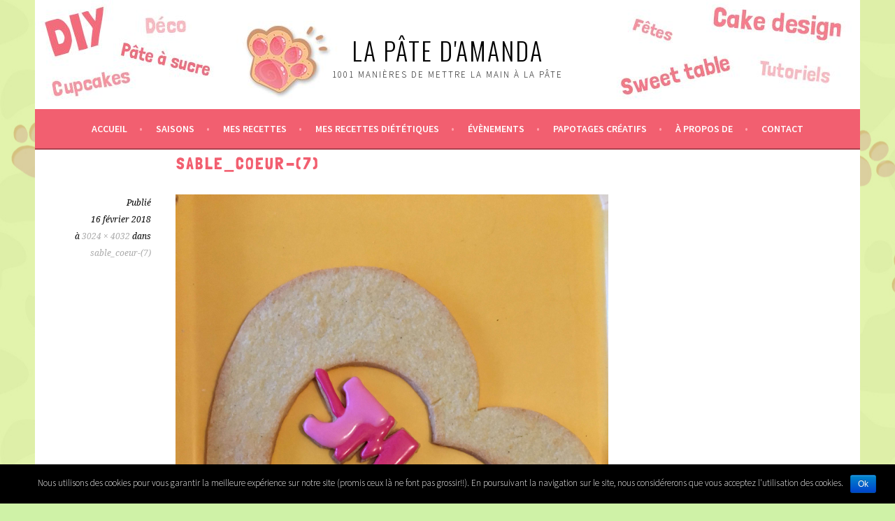

--- FILE ---
content_type: text/html; charset=UTF-8
request_url: https://www.lapatedamanda.com/sable_coeur-7/
body_size: 10065
content:
<!DOCTYPE html>
<html lang="fr-FR" prefix="og: http://ogp.me/ns#">
<head>
<meta charset="UTF-8">
<meta name="viewport" content="width=device-width, initial-scale=1">
<link rel="profile" href="http://gmpg.org/xfn/11">
<link rel="pingback" href="https://www.lapatedamanda.com/xmlrpc.php">
<title>sable_coeur-(7) - La pâte d&#039;Amanda</title>

<!-- This site is optimized with the Yoast SEO plugin v9.2.1 - https://yoast.com/wordpress/plugins/seo/ -->
<link rel="canonical" href="https://www.lapatedamanda.com/sable_coeur-7/" />
<meta property="og:locale" content="fr_FR" />
<meta property="og:type" content="article" />
<meta property="og:title" content="sable_coeur-(7) - La pâte d&#039;Amanda" />
<meta property="og:url" content="https://www.lapatedamanda.com/sable_coeur-7/" />
<meta property="og:site_name" content="La pâte d&#039;Amanda" />
<meta property="article:publisher" content="https://www.facebook.com/lapatedamanda/" />
<meta property="article:author" content="https://www.facebook.com/lapatedamanda/" />
<meta property="og:image" content="https://www.lapatedamanda.com/wp-content/uploads/2018/02/sable_coeur-7-768x1024.jpg" />
<meta property="og:image:secure_url" content="https://www.lapatedamanda.com/wp-content/uploads/2018/02/sable_coeur-7-768x1024.jpg" />
<meta property="og:image:width" content="768" />
<meta property="og:image:height" content="1024" />
<meta name="twitter:card" content="summary" />
<meta name="twitter:title" content="sable_coeur-(7) - La pâte d&#039;Amanda" />
<meta name="twitter:image" content="https://www.lapatedamanda.com/wp-content/uploads/2018/02/sable_coeur-7.jpg" />
<script type='application/ld+json'>{"@context":"https:\/\/schema.org","@type":"Person","url":"https:\/\/www.lapatedamanda.com\/","sameAs":["https:\/\/www.facebook.com\/lapatedamanda\/"],"@id":"#person","name":"MATTE"}</script>
<!-- / Yoast SEO plugin. -->

<link rel='dns-prefetch' href='//fonts.googleapis.com' />
<link rel='dns-prefetch' href='//s.w.org' />
<link rel="alternate" type="application/rss+xml" title="La pâte d&#039;Amanda &raquo; Flux" href="https://www.lapatedamanda.com/feed/" />
<link rel="alternate" type="application/rss+xml" title="La pâte d&#039;Amanda &raquo; Flux des commentaires" href="https://www.lapatedamanda.com/comments/feed/" />
<link rel="alternate" type="application/rss+xml" title="La pâte d&#039;Amanda &raquo; sable_coeur-(7) Flux des commentaires" href="https://www.lapatedamanda.com/feed/?attachment_id=4732" />
		<script type="text/javascript">
			window._wpemojiSettings = {"baseUrl":"https:\/\/s.w.org\/images\/core\/emoji\/11\/72x72\/","ext":".png","svgUrl":"https:\/\/s.w.org\/images\/core\/emoji\/11\/svg\/","svgExt":".svg","source":{"concatemoji":"https:\/\/www.lapatedamanda.com\/wp-includes\/js\/wp-emoji-release.min.js?ver=4.9.26"}};
			!function(e,a,t){var n,r,o,i=a.createElement("canvas"),p=i.getContext&&i.getContext("2d");function s(e,t){var a=String.fromCharCode;p.clearRect(0,0,i.width,i.height),p.fillText(a.apply(this,e),0,0);e=i.toDataURL();return p.clearRect(0,0,i.width,i.height),p.fillText(a.apply(this,t),0,0),e===i.toDataURL()}function c(e){var t=a.createElement("script");t.src=e,t.defer=t.type="text/javascript",a.getElementsByTagName("head")[0].appendChild(t)}for(o=Array("flag","emoji"),t.supports={everything:!0,everythingExceptFlag:!0},r=0;r<o.length;r++)t.supports[o[r]]=function(e){if(!p||!p.fillText)return!1;switch(p.textBaseline="top",p.font="600 32px Arial",e){case"flag":return s([55356,56826,55356,56819],[55356,56826,8203,55356,56819])?!1:!s([55356,57332,56128,56423,56128,56418,56128,56421,56128,56430,56128,56423,56128,56447],[55356,57332,8203,56128,56423,8203,56128,56418,8203,56128,56421,8203,56128,56430,8203,56128,56423,8203,56128,56447]);case"emoji":return!s([55358,56760,9792,65039],[55358,56760,8203,9792,65039])}return!1}(o[r]),t.supports.everything=t.supports.everything&&t.supports[o[r]],"flag"!==o[r]&&(t.supports.everythingExceptFlag=t.supports.everythingExceptFlag&&t.supports[o[r]]);t.supports.everythingExceptFlag=t.supports.everythingExceptFlag&&!t.supports.flag,t.DOMReady=!1,t.readyCallback=function(){t.DOMReady=!0},t.supports.everything||(n=function(){t.readyCallback()},a.addEventListener?(a.addEventListener("DOMContentLoaded",n,!1),e.addEventListener("load",n,!1)):(e.attachEvent("onload",n),a.attachEvent("onreadystatechange",function(){"complete"===a.readyState&&t.readyCallback()})),(n=t.source||{}).concatemoji?c(n.concatemoji):n.wpemoji&&n.twemoji&&(c(n.twemoji),c(n.wpemoji)))}(window,document,window._wpemojiSettings);
		</script>
		<style type="text/css">
img.wp-smiley,
img.emoji {
	display: inline !important;
	border: none !important;
	box-shadow: none !important;
	height: 1em !important;
	width: 1em !important;
	margin: 0 .07em !important;
	vertical-align: -0.1em !important;
	background: none !important;
	padding: 0 !important;
}
</style>
<link rel='stylesheet' id='cookie-notice-front-css'  href='https://www.lapatedamanda.com/wp-content/plugins/cookie-notice/css/front.min.css?ver=4.9.26' type='text/css' media='all' />
<link rel='stylesheet' id='easingslider-css'  href='https://www.lapatedamanda.com/wp-content/plugins/easing-slider/assets/css/public.min.css?ver=3.0.8' type='text/css' media='all' />
<link rel='stylesheet' id='bwg_sumoselect-css'  href='https://www.lapatedamanda.com/wp-content/plugins/photo-gallery/css/sumoselect.min.css?ver=3.0.3' type='text/css' media='all' />
<link rel='stylesheet' id='bwg_font-awesome-css'  href='https://www.lapatedamanda.com/wp-content/plugins/photo-gallery/css/font-awesome/font-awesome.min.css?ver=4.6.3' type='text/css' media='all' />
<link rel='stylesheet' id='bwg_mCustomScrollbar-css'  href='https://www.lapatedamanda.com/wp-content/plugins/photo-gallery/css/jquery.mCustomScrollbar.min.css?ver=1.5.11' type='text/css' media='all' />
<link rel='stylesheet' id='bwg_frontend-css'  href='https://www.lapatedamanda.com/wp-content/plugins/photo-gallery/css/bwg_frontend.css?ver=1.5.11' type='text/css' media='all' />
<link rel='stylesheet' id='SFSImainCss-css'  href='https://www.lapatedamanda.com/wp-content/plugins/ultimate-social-media-icons/css/sfsi-style.css?ver=4.9.26' type='text/css' media='all' />
<link rel='stylesheet' id='sela-fonts-css'  href='https://fonts.googleapis.com/css?family=Source+Sans+Pro%3A300%2C300italic%2C400%2C400italic%2C600%7CDroid+Serif%3A400%2C400italic%7COswald%3A300%2C400&#038;subset=latin%2Clatin-ext' type='text/css' media='all' />
<link rel='stylesheet' id='genericons-css'  href='https://www.lapatedamanda.com/wp-content/themes/sela/fonts/genericons.css?ver=3.4.1' type='text/css' media='all' />
<link rel='stylesheet' id='sela-style-css'  href='https://www.lapatedamanda.com/wp-content/themes/sela/style.css?ver=4.9.26' type='text/css' media='all' />
<style id='sela-style-inline-css' type='text/css'>
.site-branding { background-image: url(https://www.lapatedamanda.com/wp-content/uploads/2018/03/cropped-header_site_amanda_printemps.jpg); }
</style>
<link rel='stylesheet' id='newsletter-css'  href='https://www.lapatedamanda.com/wp-content/plugins/newsletter/style.css?ver=5.8.1' type='text/css' media='all' />
<script type='text/javascript' src='https://www.lapatedamanda.com/wp-includes/js/jquery/jquery.js?ver=1.12.4'></script>
<script type='text/javascript' src='https://www.lapatedamanda.com/wp-includes/js/jquery/jquery-migrate.min.js?ver=1.4.1'></script>
<script type='text/javascript' src='https://www.lapatedamanda.com/wp-content/plugins/easing-slider/assets/js/public.min.js?ver=3.0.8'></script>
<script type='text/javascript' src='https://www.lapatedamanda.com/wp-content/themes/sela/js/keyboard-image-navigation.js?ver=20130922'></script>
<link rel='https://api.w.org/' href='https://www.lapatedamanda.com/wp-json/' />
<link rel="EditURI" type="application/rsd+xml" title="RSD" href="https://www.lapatedamanda.com/xmlrpc.php?rsd" />
<link rel="wlwmanifest" type="application/wlwmanifest+xml" href="https://www.lapatedamanda.com/wp-includes/wlwmanifest.xml" /> 
<meta name="generator" content="WordPress 4.9.26" />
<link rel='shortlink' href='https://www.lapatedamanda.com/?p=4732' />
<link rel="alternate" type="application/json+oembed" href="https://www.lapatedamanda.com/wp-json/oembed/1.0/embed?url=https%3A%2F%2Fwww.lapatedamanda.com%2Fsable_coeur-7%2F" />
<link rel="alternate" type="text/xml+oembed" href="https://www.lapatedamanda.com/wp-json/oembed/1.0/embed?url=https%3A%2F%2Fwww.lapatedamanda.com%2Fsable_coeur-7%2F&#038;format=xml" />

		<script>
			(function(i,s,o,g,r,a,m){i['GoogleAnalyticsObject']=r;i[r]=i[r]||function(){
			(i[r].q=i[r].q||[]).push(arguments)},i[r].l=1*new Date();a=s.createElement(o),
			m=s.getElementsByTagName(o)[0];a.async=1;a.src=g;m.parentNode.insertBefore(a,m)
			})(window,document,'script','https://www.google-analytics.com/analytics.js','ga');
			ga('create', 'UA-99023648-1', 'auto');
			ga('send', 'pageview');
		</script>

	<meta name="follow.[base64]" content="RCYhHNxTN1GrFmxw2Apz"/><style type="text/css">.broken_link, a.broken_link {
	text-decoration: line-through;
}</style>	<style type="text/css" id="sela-header-css">
					.site-title a,
			.site-description {
				color: #000000;
			}
			</style>
	<style type="text/css" id="custom-background-css">
body.custom-background { background-color: #cff2a7; background-image: url("https://www.lapatedamanda.com/wp-content/uploads/2018/03/fond_motif_logo_printemps.jpg"); background-position: left center; background-size: auto; background-repeat: repeat; background-attachment: scroll; }
</style>
<link rel="icon" href="https://www.lapatedamanda.com/wp-content/uploads/2017/02/cropped-logo_amanda-1-32x32.png" sizes="32x32" />
<link rel="icon" href="https://www.lapatedamanda.com/wp-content/uploads/2017/02/cropped-logo_amanda-1-192x192.png" sizes="192x192" />
<link rel="apple-touch-icon-precomposed" href="https://www.lapatedamanda.com/wp-content/uploads/2017/02/cropped-logo_amanda-1-180x180.png" />
<meta name="msapplication-TileImage" content="https://www.lapatedamanda.com/wp-content/uploads/2017/02/cropped-logo_amanda-1-270x270.png" />
		<style type="text/css" id="wp-custom-css">
			/*
Vous pouvez ajouter du CSS personnalisé ici.

Cliquez sur l’icône d’aide ci-dessus pour en savoir plus.
*/


/*Modification de la couleur des boutons next en bas de page pour qu'ils soient visibles*/
.post-grid .pagination.lite .page-numbers {
    background: rgba(10, 10, 10, 0.7) none repeat scroll 0 0;
}

h2 {
    color: #b37b5f;
}		</style>
	</head>

<body class="attachment attachment-template-default single single-attachment postid-4732 attachmentid-4732 attachment-jpeg custom-background cookies-not-set not-multi-author display-header-text">
<div id="page" class="hfeed site">
	<header id="masthead" class="site-header" role="banner">
		<a class="skip-link screen-reader-text" href="#content" title="Aller au contenu principal">Aller au contenu principal</a>

		<div class="site-branding">
						<h1 class="site-title"><a href="https://www.lapatedamanda.com/" title="La pâte d&#039;Amanda" rel="home">La pâte d&#039;Amanda</a></h1>
							<h2 class="site-description">1001 manières de mettre la main à la pâte</h2>
					</div><!-- .site-branding -->

		<nav id="site-navigation" class="main-navigation" role="navigation">
			<button class="menu-toggle" aria-controls="menu" aria-expanded="false">Menu</button>
			<div class="menu-menu-superieur-container"><ul id="menu-menu-superieur" class="menu"><li id="menu-item-1976" class="menu-item menu-item-type-post_type menu-item-object-page menu-item-home menu-item-1976"><a href="https://www.lapatedamanda.com/">Accueil</a></li>
<li id="menu-item-39" class="menu-item menu-item-type-post_type menu-item-object-page menu-item-has-children menu-item-39"><a href="https://www.lapatedamanda.com/saisons/">Saisons</a>
<ul class="sub-menu">
	<li id="menu-item-40" class="menu-item menu-item-type-post_type menu-item-object-page menu-item-40"><a href="https://www.lapatedamanda.com/saisons/printemps/">Printemps</a></li>
	<li id="menu-item-41" class="menu-item menu-item-type-post_type menu-item-object-page menu-item-41"><a href="https://www.lapatedamanda.com/saisons/ete/">Éte</a></li>
	<li id="menu-item-128" class="menu-item menu-item-type-post_type menu-item-object-page menu-item-128"><a href="https://www.lapatedamanda.com/saisons/automne/">Automne</a></li>
	<li id="menu-item-129" class="menu-item menu-item-type-post_type menu-item-object-page menu-item-129"><a href="https://www.lapatedamanda.com/saisons/hiver/">Hiver</a></li>
</ul>
</li>
<li id="menu-item-382" class="menu-item menu-item-type-post_type menu-item-object-page menu-item-382"><a href="https://www.lapatedamanda.com/mes-recettes/">Mes recettes</a></li>
<li id="menu-item-5262" class="menu-item menu-item-type-post_type menu-item-object-page menu-item-5262"><a href="https://www.lapatedamanda.com/recettes-dietetiques/">Mes recettes diététiques</a></li>
<li id="menu-item-132" class="menu-item menu-item-type-post_type menu-item-object-page menu-item-has-children menu-item-132"><a href="https://www.lapatedamanda.com/evenements/">Évènements</a>
<ul class="sub-menu">
	<li id="menu-item-1989" class="menu-item menu-item-type-post_type menu-item-object-page menu-item-1989"><a href="https://www.lapatedamanda.com/evenements/fetes-a-theme-de-a-a-z/">Fêtes à thème de A à Z</a></li>
	<li id="menu-item-1981" class="menu-item menu-item-type-post_type menu-item-object-page menu-item-1981"><a href="https://www.lapatedamanda.com/evenements/sweet-tables/">Idées gâteaux et déco</a></li>
</ul>
</li>
<li id="menu-item-1219" class="menu-item menu-item-type-post_type menu-item-object-page menu-item-1219"><a href="https://www.lapatedamanda.com/papotages-creatifs/">Papotages créatifs</a></li>
<li id="menu-item-133" class="menu-item menu-item-type-post_type menu-item-object-page menu-item-133"><a href="https://www.lapatedamanda.com/a-propos-de/">À propos de</a></li>
<li id="menu-item-134" class="menu-item menu-item-type-post_type menu-item-object-page menu-item-134"><a href="https://www.lapatedamanda.com/contact/">Contact</a></li>
</ul></div>		</nav><!-- #site-navigation -->
	</header><!-- #masthead -->

	<div id="content" class="site-content">

	<div id="primary" class="content-area image-attachment">
		<main id="main" class="site-main" role="main">

		
			<article id="post-4732" class="post-4732 attachment type-attachment status-inherit hentry without-featured-image">
				<header class="entry-header">
					<h1 class="entry-title">sable_coeur-(7)</h1>
								</header><!-- .entry-header -->

				<div class="entry-body">

					<div class="entry-meta">
						Publi&eacute; <span class="entry-date"><time class="entry-date" datetime="2018-02-16T12:59:47+00:00">16 février 2018</time></span> &agrave; <a href="https://www.lapatedamanda.com/wp-content/uploads/2018/02/sable_coeur-7.jpg" title="Len image full-size">3024 &times; 4032</a> dans <a href="https://www.lapatedamanda.com/sable_coeur-7/" title="Retour sable_coeur-(7)" rel="gallery">sable_coeur-(7)</a>					</div><!-- .entry-meta -->

					<div class="entry-content">
						<div class="entry-attachment">
							<div class="attachment">
								<a href="https://www.lapatedamanda.com/wp-content/uploads/2018/02/sable_coeur-7.jpg" title="sable_coeur-(7)" rel="attachment"><img width="900" height="1200" src="https://www.lapatedamanda.com/wp-content/uploads/2018/02/sable_coeur-7.jpg" class="attachment-1200x1200 size-1200x1200" alt="" srcset="https://www.lapatedamanda.com/wp-content/uploads/2018/02/sable_coeur-7.jpg 3024w, https://www.lapatedamanda.com/wp-content/uploads/2018/02/sable_coeur-7-225x300.jpg 225w, https://www.lapatedamanda.com/wp-content/uploads/2018/02/sable_coeur-7-768x1024.jpg 768w, https://www.lapatedamanda.com/wp-content/uploads/2018/02/sable_coeur-7-285x380.jpg 285w" sizes="(max-width: 900px) 100vw, 900px" /></a>							</div><!-- .attachment -->

													</div><!-- .entry-attachment -->

											</div><!-- .entry-content -->

				</div><!-- .entry-body -->

			</article><!-- #post-## -->

			
	<div id="comments" class="comments-area">

	
	
		<div id="respond" class="comment-respond">
		<h3 id="reply-title" class="comment-reply-title">Laisser un commentaire <small><a rel="nofollow" id="cancel-comment-reply-link" href="/sable_coeur-7/#respond" style="display:none;">Annuler la réponse</a></small></h3>			<form action="https://www.lapatedamanda.com/wp-comments-post.php" method="post" id="commentform" class="comment-form" novalidate>
				<p class="comment-notes"><span id="email-notes">Votre adresse de messagerie ne sera pas publiée.</span> Les champs obligatoires sont indiqués avec <span class="required">*</span></p><p class="comment-form-comment"><label for="comment">Commentaire</label> <textarea id="comment" name="comment" cols="45" rows="8" maxlength="65525" required="required"></textarea></p><p class="comment-form-author"><label for="author">Nom <span class="required">*</span></label> <input id="author" name="author" type="text" value="" size="30" maxlength="245" required='required' /></p>
<p class="comment-form-email"><label for="email">Adresse de messagerie <span class="required">*</span></label> <input id="email" name="email" type="email" value="" size="30" maxlength="100" aria-describedby="email-notes" required='required' /></p>
<p class="comment-form-url"><label for="url">Site web</label> <input id="url" name="url" type="url" value="" size="30" maxlength="200" /></p>
<p class="form-submit"><input name="submit" type="submit" id="submit" class="submit" value="Laisser un commentaire" /> <input type='hidden' name='comment_post_ID' value='4732' id='comment_post_ID' />
<input type='hidden' name='comment_parent' id='comment_parent' value='0' />
</p>			</form>
			</div><!-- #respond -->
	
</div><!-- #comments -->

		
		</main><!-- #main -->
	</div><!-- #primary -->


	</div><!-- #content -->

	
<div id="tertiary" class="widget-area footer-widget-area" role="complementary">
		<div id="widget-area-2" class="widget-area">
		<aside id="search-12" class="widget widget_search"><form role="search" method="get" class="search-form" action="https://www.lapatedamanda.com/">
				<label>
					<span class="screen-reader-text">Rechercher :</span>
					<input type="search" class="search-field" placeholder="Recherche&hellip;" value="" name="s" />
				</label>
				<input type="submit" class="search-submit" value="Rechercher" />
			</form></aside>	</div><!-- #widget-area-2 -->
	
	
	</div><!-- #tertiary -->

	<footer id="colophon" class="site-footer">
					<div class="social-links"><ul id="menu-menu-des-liens-de-reseaux-sociaux" class="menu"><li id="menu-item-23" class="menu-item menu-item-type-custom menu-item-object-custom menu-item-23"><a href="https://www.facebook.com/lapatedamanda/?ref=bookmarks"><span class="screen-reader-text">Facebook</span></a></li>
<li id="menu-item-25" class="menu-item menu-item-type-custom menu-item-object-custom menu-item-25"><a href="https://www.instagram.com/lapatedamanda/?hl=fr"><span class="screen-reader-text">Instagram</span></a></li>
<li id="menu-item-3136" class="menu-item menu-item-type-custom menu-item-object-custom menu-item-3136"><a href="https://fr.pinterest.com/lapatedamanda/lapatedamanda/"><span class="screen-reader-text">Pinterest</span></a></li>
<li id="menu-item-26" class="menu-item menu-item-type-custom menu-item-object-custom menu-item-26"><a href="mailto:lapatedamanda@gmail.com"><span class="screen-reader-text">E-mail</span></a></li>
</ul></div>		
		<div class="site-info"  role="contentinfo">
			<a href="http://wordpress.org/" title="Une plate-forme sémantique de publication personnelle" rel="generator">Fièrement propulsé par WordPress</a>
			<span class="sep"> | </span>
			Thème sela par <a href="http://wordpress.com/themes/sela/" rel="designer">WordPress.com</a>.		</div><!-- .site-info -->
	</footer><!-- #colophon -->
</div><!-- #page -->

			<!--facebook like and share js -->
			<div id="fb-root"></div>
			<script>
				(function(d, s, id) {
					var js, fjs = d.getElementsByTagName(s)[0];
					if (d.getElementById(id)) return;
					js = d.createElement(s);
					js.id = id;
					js.src = "//connect.facebook.net/en_US/sdk.js#xfbml=1&version=v2.5";
					fjs.parentNode.insertBefore(js, fjs);
				}(document, 'script', 'facebook-jssdk'));
			</script>
		<script>
window.addEventListener('sfsi_functions_loaded', function() {
    if (typeof sfsi_responsive_toggle == 'function') {
        sfsi_responsive_toggle(0);
        // console.log('sfsi_responsive_toggle');

    }
})
</script>
    <script>
        window.addEventListener('sfsi_functions_loaded', function() {
            if (typeof sfsi_plugin_version == 'function') {
                sfsi_plugin_version(2.54);
            }
        });

        function sfsi_processfurther(ref) {

            var feed_id = '[base64]';
            var feedtype = 8;

            var email = jQuery(ref).find('input[name="email"]').val();

            var filter = /^([a-zA-Z0-9_\.\-])+\@(([a-zA-Z0-9\-])+\.)+([a-zA-Z0-9]{2,4})+$/;

            if ((email != "Enter your email") && (filter.test(email))) {
                if (feed_id != "") {

                    if (feedtype == "8") {

                        var url = "https://api.follow.it/subscription-form/" + feed_id + "/" + feedtype;

                        window.open('', "popupwindow", "scrollbars=yes,width=1080,height=760");

                        ref.action = url;

                        ref.target = "popupwindow";

                        return true;

                    } else {

                        return false

                    }

                } else {

                    alert("Please enter email address");

                    jQuery(ref).find('input[name="email"]').focus();

                    return false;
                }
            }
        }
    </script>
    <style type="text/css" aria-selected="true">
        .sfsi_subscribe_Popinner {
            width: 100% !important;

            height: auto !important;

            border: 1px solid #b5b5b5 !important;

            padding: 18px 0px !important;

            background-color: #ffffff !important;

        }

        .sfsi_subscribe_Popinner form {

            margin: 0 20px !important;

        }

        .sfsi_subscribe_Popinner h5 {

            font-family: Helvetica,Arial,sans-serif !important;

            font-weight: bold !important;

            color: #000000 !important;

            font-size: 16px !important;

            text-align: center !important;

            margin: 0 0 10px !important;

            padding: 0 !important;

        }

        .sfsi_subscription_form_field {

            margin: 5px 0 !important;

            width: 100% !important;

            display: inline-flex;

            display: -webkit-inline-flex;

        }

        .sfsi_subscription_form_field input {

            width: 100% !important;

            padding: 10px 0px !important;

        }

        .sfsi_subscribe_Popinner input[type=email] {

            font-family: Helvetica,Arial,sans-serif !important;

            font-style: normal !important;

            color:  !important;

            font-size: 14px !important;

            text-align: center !important;

        }

        .sfsi_subscribe_Popinner input[type=email]::-webkit-input-placeholder {

            font-family: Helvetica,Arial,sans-serif !important;

            font-style: normal !important;

            color:  !important;

            font-size: 14px !important;

            text-align: center !important;

        }

        .sfsi_subscribe_Popinner input[type=email]:-moz-placeholder {
            /* Firefox 18- */

            font-family: Helvetica,Arial,sans-serif !important;

            font-style: normal !important;

            color:  !important;

            font-size: 14px !important;

            text-align: center !important;

        }

        .sfsi_subscribe_Popinner input[type=email]::-moz-placeholder {
            /* Firefox 19+ */

            font-family: Helvetica,Arial,sans-serif !important;

            font-style: normal !important;

            color:  !important;

            font-size: 14px !important;

            text-align: center !important;

        }

        .sfsi_subscribe_Popinner input[type=email]:-ms-input-placeholder {

            font-family: Helvetica,Arial,sans-serif !important;

            font-style: normal !important;

            color:  !important;

            font-size: 14px !important;

            text-align: center !important;

        }

        .sfsi_subscribe_Popinner input[type=submit] {

            font-family: Helvetica,Arial,sans-serif !important;

            font-weight: bold !important;

            color: #000000 !important;

            font-size: 16px !important;

            text-align: center !important;

            background-color: #dedede !important;

        }

        .sfsi_shortcode_container {
            float: left;
        }

        .sfsi_shortcode_container .norm_row .sfsi_wDiv {
            position: relative !important;
        }

        .sfsi_shortcode_container .sfsi_holders {
            display: none;
        }

            </style>

<script type='text/javascript'>
/* <![CDATA[ */
var cnArgs = {"ajaxurl":"https:\/\/www.lapatedamanda.com\/wp-admin\/admin-ajax.php","hideEffect":"fade","onScroll":"no","onScrollOffset":"100","onClick":"","cookieName":"cookie_notice_accepted","cookieTime":"2592000","cookieTimeRejected":"2592000","cookiePath":"\/","cookieDomain":"","redirection":"","cache":"1","refuse":"no","revoke_cookies":"0","revoke_cookies_opt":"automatic","secure":"1"};
/* ]]> */
</script>
<script type='text/javascript' src='https://www.lapatedamanda.com/wp-content/plugins/cookie-notice/js/front.min.js?ver=1.2.51'></script>
<script type='text/javascript' src='https://www.lapatedamanda.com/wp-content/plugins/photo-gallery/js/jquery.sumoselect.min.js?ver=3.0.3'></script>
<script type='text/javascript' src='https://www.lapatedamanda.com/wp-content/plugins/photo-gallery/js/jquery.mobile.min.js?ver=1.5.11'></script>
<script type='text/javascript' src='https://www.lapatedamanda.com/wp-content/plugins/photo-gallery/js/jquery.mCustomScrollbar.concat.min.js?ver=1.5.11'></script>
<script type='text/javascript' src='https://www.lapatedamanda.com/wp-content/plugins/photo-gallery/js/jquery.fullscreen-0.4.1.min.js?ver=0.4.1'></script>
<script type='text/javascript'>
/* <![CDATA[ */
var bwg_objectL10n = {"bwg_field_required":"field is required.","bwg_mail_validation":"Ce n'est pas une adresse email valide. ","bwg_search_result":"Il n'y a pas d'images correspondant \u00e0 votre recherche.","is_pro":""};
/* ]]> */
</script>
<script type='text/javascript' src='https://www.lapatedamanda.com/wp-content/plugins/photo-gallery/js/bwg_gallery_box.js?ver=1.5.11'></script>
<script type='text/javascript' src='https://www.lapatedamanda.com/wp-content/plugins/photo-gallery/js/bwg_embed.js?ver=1.5.11'></script>
<script type='text/javascript'>
/* <![CDATA[ */
var bwg_objectsL10n = {"bwg_select_tag":"Select Tag","bwg_order_by":"Order By","bwg_search":"Recherche","bwg_show_ecommerce":"Show Ecommerce","bwg_hide_ecommerce":"Hide Ecommerce","bwg_show_comments":"Afficher les commentaires","bwg_hide_comments":"Masquer les commentaires","bwg_how_comments":"how Comments","bwg_restore":"Restaurer","bwg_maximize":"Maximisez","bwg_fullscreen":"Plein \u00e9cran","bwg_search_tag":"SEARCH...","bwg_tag_no_match":"No tags found","bwg_all_tags_selected":"All tags selected","bwg_tags_selected":"tags selected","play":"Lecture","pause":"Pause","is_pro":""};
/* ]]> */
</script>
<script type='text/javascript' src='https://www.lapatedamanda.com/wp-content/plugins/photo-gallery/js/bwg_frontend.js?ver=1.5.11'></script>
<script type='text/javascript' src='https://www.lapatedamanda.com/wp-includes/js/jquery/ui/core.min.js?ver=1.11.4'></script>
<script type='text/javascript' src='https://www.lapatedamanda.com/wp-content/plugins/ultimate-social-media-icons/js/shuffle/modernizr.custom.min.js?ver=4.9.26'></script>
<script type='text/javascript' src='https://www.lapatedamanda.com/wp-content/plugins/ultimate-social-media-icons/js/shuffle/jquery.shuffle.min.js?ver=4.9.26'></script>
<script type='text/javascript' src='https://www.lapatedamanda.com/wp-content/plugins/ultimate-social-media-icons/js/shuffle/random-shuffle-min.js?ver=4.9.26'></script>
<script type='text/javascript'>
/* <![CDATA[ */
var sfsi_icon_ajax_object = {"ajax_url":"https:\/\/www.lapatedamanda.com\/wp-admin\/admin-ajax.php"};
var sfsi_icon_ajax_object = {"ajax_url":"https:\/\/www.lapatedamanda.com\/wp-admin\/admin-ajax.php","plugin_url":"https:\/\/www.lapatedamanda.com\/wp-content\/plugins\/ultimate-social-media-icons\/"};
/* ]]> */
</script>
<script type='text/javascript' src='https://www.lapatedamanda.com/wp-content/plugins/ultimate-social-media-icons/js/custom.js?ver=4.9.26'></script>
<script type='text/javascript'>
/* <![CDATA[ */
var zerospam = {"key":"85lzNeR9THiUNQ(Cmq@AbVCJv3dYQFPDV^*mXdFEsFRW5fxDw#i)qqbwsprp6Pau"};
/* ]]> */
</script>
<script type='text/javascript' src='https://www.lapatedamanda.com/wp-content/plugins/zero-spam/js/zerospam.js?ver=3.0.6'></script>
<script type='text/javascript' src='https://www.lapatedamanda.com/wp-content/themes/sela/js/navigation.js?ver=20140813'></script>
<script type='text/javascript' src='https://www.lapatedamanda.com/wp-content/themes/sela/js/skip-link-focus-fix.js?ver=20140813'></script>
<script type='text/javascript' src='https://www.lapatedamanda.com/wp-content/themes/sela/js/sela.js?ver=20140813'></script>
<script type='text/javascript' src='https://www.lapatedamanda.com/wp-includes/js/comment-reply.min.js?ver=4.9.26'></script>
<script type='text/javascript'>
/* <![CDATA[ */
var newsletter = {"messages":{"email_error":"The email is not correct","name_error":"The name is not correct","surname_error":"The last name is not correct","privacy_error":"You must accept the privacy statement"},"profile_max":"20"};
/* ]]> */
</script>
<script type='text/javascript' src='https://www.lapatedamanda.com/wp-content/plugins/newsletter/subscription/validate.js?ver=5.8.1'></script>
<script type='text/javascript' src='https://www.lapatedamanda.com/wp-includes/js/wp-embed.min.js?ver=4.9.26'></script>

		<!-- Cookie Notice plugin v1.2.51 by Digital Factory https://dfactory.eu/ -->
		<div id="cookie-notice" role="banner" class="cookie-notice-hidden cookie-revoke-hidden cn-position-bottom" aria-label="Cookie Notice" style="background-color: #000;"><div class="cookie-notice-container" style="color: #fff;"><span id="cn-notice-text" class="cn-text-container">Nous utilisons des cookies pour vous garantir la meilleure expérience sur notre site (promis ceux là ne font pas grossir!!). En poursuivant la navigation sur le site, nous considérerons que vous acceptez l'utilisation des cookies.</span><span id="cn-notice-buttons" class="cn-buttons-container"><a href="#" id="cn-accept-cookie" data-cookie-set="accept" class="cn-set-cookie cn-button bootstrap button">Ok</a></span></div>
			
		</div>
		<!-- / Cookie Notice plugin -->
</body>
</html>


--- FILE ---
content_type: text/plain
request_url: https://www.google-analytics.com/j/collect?v=1&_v=j102&a=483791531&t=pageview&_s=1&dl=https%3A%2F%2Fwww.lapatedamanda.com%2Fsable_coeur-7%2F&ul=en-us%40posix&dt=sable_coeur-(7)%20-%20La%20p%C3%A2te%20d%27Amanda&sr=1280x720&vp=1280x720&_u=IEBAAEABAAAAACAAI~&jid=1678816768&gjid=1772292642&cid=971891222.1768453416&tid=UA-99023648-1&_gid=1891347689.1768453416&_r=1&_slc=1&z=1336188435
body_size: -452
content:
2,cG-XYFN2RP3QF